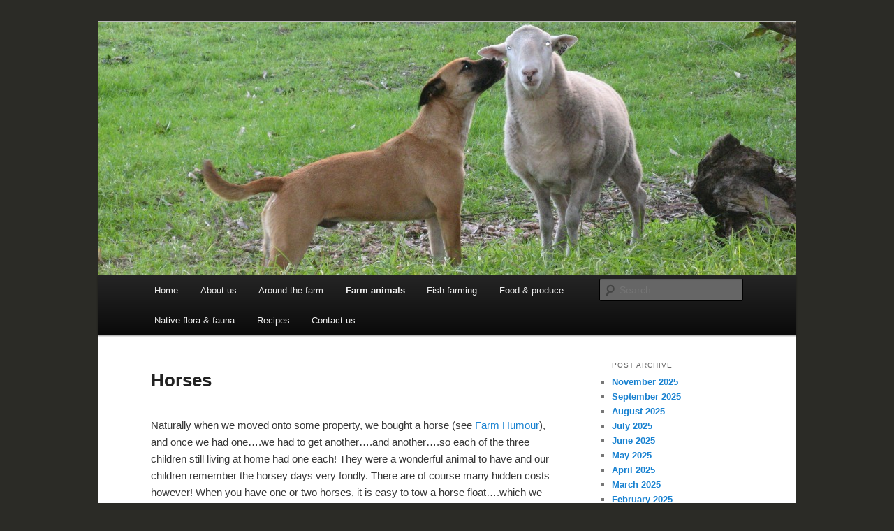

--- FILE ---
content_type: text/html; charset=UTF-8
request_url: https://www.mccarthypark.com.au/farm-animals/horses/
body_size: 7957
content:
<!DOCTYPE html>
<!--[if IE 6]>
<html id="ie6" lang="en-AU">
<![endif]-->
<!--[if IE 7]>
<html id="ie7" lang="en-AU">
<![endif]-->
<!--[if IE 8]>
<html id="ie8" lang="en-AU">
<![endif]-->
<!--[if !(IE 6) & !(IE 7) & !(IE 8)]><!-->
<html lang="en-AU">
<!--<![endif]-->
<head>
<meta charset="UTF-8" />
<meta name="viewport" content="width=device-width" />
<title>
Horses | McCarthy Park	</title>
<link rel="profile" href="https://gmpg.org/xfn/11" />
<link rel="stylesheet" type="text/css" media="all" href="https://www.mccarthypark.com.au/wp-content/themes/twentyeleven/style.css?ver=20230808" />
<link rel="pingback" href="https://www.mccarthypark.com.au/xmlrpc.php">
<!--[if lt IE 9]>
<script src="https://www.mccarthypark.com.au/wp-content/themes/twentyeleven/js/html5.js?ver=3.7.0" type="text/javascript"></script>
<![endif]-->
<meta name='robots' content='max-image-preview:large' />
<link rel='dns-prefetch' href='//s.w.org' />
<link rel="alternate" type="application/rss+xml" title="McCarthy Park &raquo; Feed" href="https://www.mccarthypark.com.au/feed/" />
<link rel="alternate" type="application/rss+xml" title="McCarthy Park &raquo; Comments Feed" href="https://www.mccarthypark.com.au/comments/feed/" />
<link rel="alternate" type="application/rss+xml" title="McCarthy Park &raquo; Horses Comments Feed" href="https://www.mccarthypark.com.au/farm-animals/horses/feed/" />
<script type="text/javascript">
window._wpemojiSettings = {"baseUrl":"https:\/\/s.w.org\/images\/core\/emoji\/14.0.0\/72x72\/","ext":".png","svgUrl":"https:\/\/s.w.org\/images\/core\/emoji\/14.0.0\/svg\/","svgExt":".svg","source":{"concatemoji":"https:\/\/www.mccarthypark.com.au\/wp-includes\/js\/wp-emoji-release.min.js?ver=6.0.11"}};
/*! This file is auto-generated */
!function(e,a,t){var n,r,o,i=a.createElement("canvas"),p=i.getContext&&i.getContext("2d");function s(e,t){var a=String.fromCharCode,e=(p.clearRect(0,0,i.width,i.height),p.fillText(a.apply(this,e),0,0),i.toDataURL());return p.clearRect(0,0,i.width,i.height),p.fillText(a.apply(this,t),0,0),e===i.toDataURL()}function c(e){var t=a.createElement("script");t.src=e,t.defer=t.type="text/javascript",a.getElementsByTagName("head")[0].appendChild(t)}for(o=Array("flag","emoji"),t.supports={everything:!0,everythingExceptFlag:!0},r=0;r<o.length;r++)t.supports[o[r]]=function(e){if(!p||!p.fillText)return!1;switch(p.textBaseline="top",p.font="600 32px Arial",e){case"flag":return s([127987,65039,8205,9895,65039],[127987,65039,8203,9895,65039])?!1:!s([55356,56826,55356,56819],[55356,56826,8203,55356,56819])&&!s([55356,57332,56128,56423,56128,56418,56128,56421,56128,56430,56128,56423,56128,56447],[55356,57332,8203,56128,56423,8203,56128,56418,8203,56128,56421,8203,56128,56430,8203,56128,56423,8203,56128,56447]);case"emoji":return!s([129777,127995,8205,129778,127999],[129777,127995,8203,129778,127999])}return!1}(o[r]),t.supports.everything=t.supports.everything&&t.supports[o[r]],"flag"!==o[r]&&(t.supports.everythingExceptFlag=t.supports.everythingExceptFlag&&t.supports[o[r]]);t.supports.everythingExceptFlag=t.supports.everythingExceptFlag&&!t.supports.flag,t.DOMReady=!1,t.readyCallback=function(){t.DOMReady=!0},t.supports.everything||(n=function(){t.readyCallback()},a.addEventListener?(a.addEventListener("DOMContentLoaded",n,!1),e.addEventListener("load",n,!1)):(e.attachEvent("onload",n),a.attachEvent("onreadystatechange",function(){"complete"===a.readyState&&t.readyCallback()})),(e=t.source||{}).concatemoji?c(e.concatemoji):e.wpemoji&&e.twemoji&&(c(e.twemoji),c(e.wpemoji)))}(window,document,window._wpemojiSettings);
</script>
<style type="text/css">
img.wp-smiley,
img.emoji {
	display: inline !important;
	border: none !important;
	box-shadow: none !important;
	height: 1em !important;
	width: 1em !important;
	margin: 0 0.07em !important;
	vertical-align: -0.1em !important;
	background: none !important;
	padding: 0 !important;
}
</style>
	<link rel='stylesheet' id='wp-block-library-css'  href='https://www.mccarthypark.com.au/wp-includes/css/dist/block-library/style.min.css?ver=6.0.11' type='text/css' media='all' />
<style id='wp-block-library-theme-inline-css' type='text/css'>
.wp-block-audio figcaption{color:#555;font-size:13px;text-align:center}.is-dark-theme .wp-block-audio figcaption{color:hsla(0,0%,100%,.65)}.wp-block-code{border:1px solid #ccc;border-radius:4px;font-family:Menlo,Consolas,monaco,monospace;padding:.8em 1em}.wp-block-embed figcaption{color:#555;font-size:13px;text-align:center}.is-dark-theme .wp-block-embed figcaption{color:hsla(0,0%,100%,.65)}.blocks-gallery-caption{color:#555;font-size:13px;text-align:center}.is-dark-theme .blocks-gallery-caption{color:hsla(0,0%,100%,.65)}.wp-block-image figcaption{color:#555;font-size:13px;text-align:center}.is-dark-theme .wp-block-image figcaption{color:hsla(0,0%,100%,.65)}.wp-block-pullquote{border-top:4px solid;border-bottom:4px solid;margin-bottom:1.75em;color:currentColor}.wp-block-pullquote__citation,.wp-block-pullquote cite,.wp-block-pullquote footer{color:currentColor;text-transform:uppercase;font-size:.8125em;font-style:normal}.wp-block-quote{border-left:.25em solid;margin:0 0 1.75em;padding-left:1em}.wp-block-quote cite,.wp-block-quote footer{color:currentColor;font-size:.8125em;position:relative;font-style:normal}.wp-block-quote.has-text-align-right{border-left:none;border-right:.25em solid;padding-left:0;padding-right:1em}.wp-block-quote.has-text-align-center{border:none;padding-left:0}.wp-block-quote.is-large,.wp-block-quote.is-style-large,.wp-block-quote.is-style-plain{border:none}.wp-block-search .wp-block-search__label{font-weight:700}:where(.wp-block-group.has-background){padding:1.25em 2.375em}.wp-block-separator.has-css-opacity{opacity:.4}.wp-block-separator{border:none;border-bottom:2px solid;margin-left:auto;margin-right:auto}.wp-block-separator.has-alpha-channel-opacity{opacity:1}.wp-block-separator:not(.is-style-wide):not(.is-style-dots){width:100px}.wp-block-separator.has-background:not(.is-style-dots){border-bottom:none;height:1px}.wp-block-separator.has-background:not(.is-style-wide):not(.is-style-dots){height:2px}.wp-block-table thead{border-bottom:3px solid}.wp-block-table tfoot{border-top:3px solid}.wp-block-table td,.wp-block-table th{padding:.5em;border:1px solid;word-break:normal}.wp-block-table figcaption{color:#555;font-size:13px;text-align:center}.is-dark-theme .wp-block-table figcaption{color:hsla(0,0%,100%,.65)}.wp-block-video figcaption{color:#555;font-size:13px;text-align:center}.is-dark-theme .wp-block-video figcaption{color:hsla(0,0%,100%,.65)}.wp-block-template-part.has-background{padding:1.25em 2.375em;margin-top:0;margin-bottom:0}
</style>
<style id='global-styles-inline-css' type='text/css'>
body{--wp--preset--color--black: #000;--wp--preset--color--cyan-bluish-gray: #abb8c3;--wp--preset--color--white: #fff;--wp--preset--color--pale-pink: #f78da7;--wp--preset--color--vivid-red: #cf2e2e;--wp--preset--color--luminous-vivid-orange: #ff6900;--wp--preset--color--luminous-vivid-amber: #fcb900;--wp--preset--color--light-green-cyan: #7bdcb5;--wp--preset--color--vivid-green-cyan: #00d084;--wp--preset--color--pale-cyan-blue: #8ed1fc;--wp--preset--color--vivid-cyan-blue: #0693e3;--wp--preset--color--vivid-purple: #9b51e0;--wp--preset--color--blue: #1982d1;--wp--preset--color--dark-gray: #373737;--wp--preset--color--medium-gray: #666;--wp--preset--color--light-gray: #e2e2e2;--wp--preset--gradient--vivid-cyan-blue-to-vivid-purple: linear-gradient(135deg,rgba(6,147,227,1) 0%,rgb(155,81,224) 100%);--wp--preset--gradient--light-green-cyan-to-vivid-green-cyan: linear-gradient(135deg,rgb(122,220,180) 0%,rgb(0,208,130) 100%);--wp--preset--gradient--luminous-vivid-amber-to-luminous-vivid-orange: linear-gradient(135deg,rgba(252,185,0,1) 0%,rgba(255,105,0,1) 100%);--wp--preset--gradient--luminous-vivid-orange-to-vivid-red: linear-gradient(135deg,rgba(255,105,0,1) 0%,rgb(207,46,46) 100%);--wp--preset--gradient--very-light-gray-to-cyan-bluish-gray: linear-gradient(135deg,rgb(238,238,238) 0%,rgb(169,184,195) 100%);--wp--preset--gradient--cool-to-warm-spectrum: linear-gradient(135deg,rgb(74,234,220) 0%,rgb(151,120,209) 20%,rgb(207,42,186) 40%,rgb(238,44,130) 60%,rgb(251,105,98) 80%,rgb(254,248,76) 100%);--wp--preset--gradient--blush-light-purple: linear-gradient(135deg,rgb(255,206,236) 0%,rgb(152,150,240) 100%);--wp--preset--gradient--blush-bordeaux: linear-gradient(135deg,rgb(254,205,165) 0%,rgb(254,45,45) 50%,rgb(107,0,62) 100%);--wp--preset--gradient--luminous-dusk: linear-gradient(135deg,rgb(255,203,112) 0%,rgb(199,81,192) 50%,rgb(65,88,208) 100%);--wp--preset--gradient--pale-ocean: linear-gradient(135deg,rgb(255,245,203) 0%,rgb(182,227,212) 50%,rgb(51,167,181) 100%);--wp--preset--gradient--electric-grass: linear-gradient(135deg,rgb(202,248,128) 0%,rgb(113,206,126) 100%);--wp--preset--gradient--midnight: linear-gradient(135deg,rgb(2,3,129) 0%,rgb(40,116,252) 100%);--wp--preset--duotone--dark-grayscale: url('#wp-duotone-dark-grayscale');--wp--preset--duotone--grayscale: url('#wp-duotone-grayscale');--wp--preset--duotone--purple-yellow: url('#wp-duotone-purple-yellow');--wp--preset--duotone--blue-red: url('#wp-duotone-blue-red');--wp--preset--duotone--midnight: url('#wp-duotone-midnight');--wp--preset--duotone--magenta-yellow: url('#wp-duotone-magenta-yellow');--wp--preset--duotone--purple-green: url('#wp-duotone-purple-green');--wp--preset--duotone--blue-orange: url('#wp-duotone-blue-orange');--wp--preset--font-size--small: 13px;--wp--preset--font-size--medium: 20px;--wp--preset--font-size--large: 36px;--wp--preset--font-size--x-large: 42px;}.has-black-color{color: var(--wp--preset--color--black) !important;}.has-cyan-bluish-gray-color{color: var(--wp--preset--color--cyan-bluish-gray) !important;}.has-white-color{color: var(--wp--preset--color--white) !important;}.has-pale-pink-color{color: var(--wp--preset--color--pale-pink) !important;}.has-vivid-red-color{color: var(--wp--preset--color--vivid-red) !important;}.has-luminous-vivid-orange-color{color: var(--wp--preset--color--luminous-vivid-orange) !important;}.has-luminous-vivid-amber-color{color: var(--wp--preset--color--luminous-vivid-amber) !important;}.has-light-green-cyan-color{color: var(--wp--preset--color--light-green-cyan) !important;}.has-vivid-green-cyan-color{color: var(--wp--preset--color--vivid-green-cyan) !important;}.has-pale-cyan-blue-color{color: var(--wp--preset--color--pale-cyan-blue) !important;}.has-vivid-cyan-blue-color{color: var(--wp--preset--color--vivid-cyan-blue) !important;}.has-vivid-purple-color{color: var(--wp--preset--color--vivid-purple) !important;}.has-black-background-color{background-color: var(--wp--preset--color--black) !important;}.has-cyan-bluish-gray-background-color{background-color: var(--wp--preset--color--cyan-bluish-gray) !important;}.has-white-background-color{background-color: var(--wp--preset--color--white) !important;}.has-pale-pink-background-color{background-color: var(--wp--preset--color--pale-pink) !important;}.has-vivid-red-background-color{background-color: var(--wp--preset--color--vivid-red) !important;}.has-luminous-vivid-orange-background-color{background-color: var(--wp--preset--color--luminous-vivid-orange) !important;}.has-luminous-vivid-amber-background-color{background-color: var(--wp--preset--color--luminous-vivid-amber) !important;}.has-light-green-cyan-background-color{background-color: var(--wp--preset--color--light-green-cyan) !important;}.has-vivid-green-cyan-background-color{background-color: var(--wp--preset--color--vivid-green-cyan) !important;}.has-pale-cyan-blue-background-color{background-color: var(--wp--preset--color--pale-cyan-blue) !important;}.has-vivid-cyan-blue-background-color{background-color: var(--wp--preset--color--vivid-cyan-blue) !important;}.has-vivid-purple-background-color{background-color: var(--wp--preset--color--vivid-purple) !important;}.has-black-border-color{border-color: var(--wp--preset--color--black) !important;}.has-cyan-bluish-gray-border-color{border-color: var(--wp--preset--color--cyan-bluish-gray) !important;}.has-white-border-color{border-color: var(--wp--preset--color--white) !important;}.has-pale-pink-border-color{border-color: var(--wp--preset--color--pale-pink) !important;}.has-vivid-red-border-color{border-color: var(--wp--preset--color--vivid-red) !important;}.has-luminous-vivid-orange-border-color{border-color: var(--wp--preset--color--luminous-vivid-orange) !important;}.has-luminous-vivid-amber-border-color{border-color: var(--wp--preset--color--luminous-vivid-amber) !important;}.has-light-green-cyan-border-color{border-color: var(--wp--preset--color--light-green-cyan) !important;}.has-vivid-green-cyan-border-color{border-color: var(--wp--preset--color--vivid-green-cyan) !important;}.has-pale-cyan-blue-border-color{border-color: var(--wp--preset--color--pale-cyan-blue) !important;}.has-vivid-cyan-blue-border-color{border-color: var(--wp--preset--color--vivid-cyan-blue) !important;}.has-vivid-purple-border-color{border-color: var(--wp--preset--color--vivid-purple) !important;}.has-vivid-cyan-blue-to-vivid-purple-gradient-background{background: var(--wp--preset--gradient--vivid-cyan-blue-to-vivid-purple) !important;}.has-light-green-cyan-to-vivid-green-cyan-gradient-background{background: var(--wp--preset--gradient--light-green-cyan-to-vivid-green-cyan) !important;}.has-luminous-vivid-amber-to-luminous-vivid-orange-gradient-background{background: var(--wp--preset--gradient--luminous-vivid-amber-to-luminous-vivid-orange) !important;}.has-luminous-vivid-orange-to-vivid-red-gradient-background{background: var(--wp--preset--gradient--luminous-vivid-orange-to-vivid-red) !important;}.has-very-light-gray-to-cyan-bluish-gray-gradient-background{background: var(--wp--preset--gradient--very-light-gray-to-cyan-bluish-gray) !important;}.has-cool-to-warm-spectrum-gradient-background{background: var(--wp--preset--gradient--cool-to-warm-spectrum) !important;}.has-blush-light-purple-gradient-background{background: var(--wp--preset--gradient--blush-light-purple) !important;}.has-blush-bordeaux-gradient-background{background: var(--wp--preset--gradient--blush-bordeaux) !important;}.has-luminous-dusk-gradient-background{background: var(--wp--preset--gradient--luminous-dusk) !important;}.has-pale-ocean-gradient-background{background: var(--wp--preset--gradient--pale-ocean) !important;}.has-electric-grass-gradient-background{background: var(--wp--preset--gradient--electric-grass) !important;}.has-midnight-gradient-background{background: var(--wp--preset--gradient--midnight) !important;}.has-small-font-size{font-size: var(--wp--preset--font-size--small) !important;}.has-medium-font-size{font-size: var(--wp--preset--font-size--medium) !important;}.has-large-font-size{font-size: var(--wp--preset--font-size--large) !important;}.has-x-large-font-size{font-size: var(--wp--preset--font-size--x-large) !important;}
</style>
<link rel='stylesheet' id='contact-form-7-css'  href='https://www.mccarthypark.com.au/wp-content/plugins/contact-form-7/includes/css/styles.css?ver=5.6.4' type='text/css' media='all' />
<link rel='stylesheet' id='twentyeleven-block-style-css'  href='https://www.mccarthypark.com.au/wp-content/themes/twentyeleven/blocks.css?ver=20230122' type='text/css' media='all' />
<link rel="https://api.w.org/" href="https://www.mccarthypark.com.au/wp-json/" /><link rel="alternate" type="application/json" href="https://www.mccarthypark.com.au/wp-json/wp/v2/pages/756" /><link rel="EditURI" type="application/rsd+xml" title="RSD" href="https://www.mccarthypark.com.au/xmlrpc.php?rsd" />
<link rel="wlwmanifest" type="application/wlwmanifest+xml" href="https://www.mccarthypark.com.au/wp-includes/wlwmanifest.xml" /> 
<meta name="generator" content="WordPress 6.0.11" />
<link rel="canonical" href="https://www.mccarthypark.com.au/farm-animals/horses/" />
<link rel='shortlink' href='https://www.mccarthypark.com.au/?p=756' />
<link rel="alternate" type="application/json+oembed" href="https://www.mccarthypark.com.au/wp-json/oembed/1.0/embed?url=https%3A%2F%2Fwww.mccarthypark.com.au%2Ffarm-animals%2Fhorses%2F" />
<link rel="alternate" type="text/xml+oembed" href="https://www.mccarthypark.com.au/wp-json/oembed/1.0/embed?url=https%3A%2F%2Fwww.mccarthypark.com.au%2Ffarm-animals%2Fhorses%2F&#038;format=xml" />
		<style type="text/css" id="twentyeleven-header-css">
				#site-title,
		#site-description {
			position: absolute;
			clip: rect(1px 1px 1px 1px); /* IE6, IE7 */
			clip: rect(1px, 1px, 1px, 1px);
		}
				</style>
		<style type="text/css" id="custom-background-css">
body.custom-background { background-color: #2b2b26; }
</style>
	</head>

<body class="page-template page-template-sidebar-page page-template-sidebar-page-php page page-id-756 page-child parent-pageid-60 custom-background wp-embed-responsive single-author two-column right-sidebar">
<div class="skip-link"><a class="assistive-text" href="#content">Skip to primary content</a></div><svg xmlns="http://www.w3.org/2000/svg" viewBox="0 0 0 0" width="0" height="0" focusable="false" role="none" style="visibility: hidden; position: absolute; left: -9999px; overflow: hidden;" ><defs><filter id="wp-duotone-dark-grayscale"><feColorMatrix color-interpolation-filters="sRGB" type="matrix" values=" .299 .587 .114 0 0 .299 .587 .114 0 0 .299 .587 .114 0 0 .299 .587 .114 0 0 " /><feComponentTransfer color-interpolation-filters="sRGB" ><feFuncR type="table" tableValues="0 0.49803921568627" /><feFuncG type="table" tableValues="0 0.49803921568627" /><feFuncB type="table" tableValues="0 0.49803921568627" /><feFuncA type="table" tableValues="1 1" /></feComponentTransfer><feComposite in2="SourceGraphic" operator="in" /></filter></defs></svg><svg xmlns="http://www.w3.org/2000/svg" viewBox="0 0 0 0" width="0" height="0" focusable="false" role="none" style="visibility: hidden; position: absolute; left: -9999px; overflow: hidden;" ><defs><filter id="wp-duotone-grayscale"><feColorMatrix color-interpolation-filters="sRGB" type="matrix" values=" .299 .587 .114 0 0 .299 .587 .114 0 0 .299 .587 .114 0 0 .299 .587 .114 0 0 " /><feComponentTransfer color-interpolation-filters="sRGB" ><feFuncR type="table" tableValues="0 1" /><feFuncG type="table" tableValues="0 1" /><feFuncB type="table" tableValues="0 1" /><feFuncA type="table" tableValues="1 1" /></feComponentTransfer><feComposite in2="SourceGraphic" operator="in" /></filter></defs></svg><svg xmlns="http://www.w3.org/2000/svg" viewBox="0 0 0 0" width="0" height="0" focusable="false" role="none" style="visibility: hidden; position: absolute; left: -9999px; overflow: hidden;" ><defs><filter id="wp-duotone-purple-yellow"><feColorMatrix color-interpolation-filters="sRGB" type="matrix" values=" .299 .587 .114 0 0 .299 .587 .114 0 0 .299 .587 .114 0 0 .299 .587 .114 0 0 " /><feComponentTransfer color-interpolation-filters="sRGB" ><feFuncR type="table" tableValues="0.54901960784314 0.98823529411765" /><feFuncG type="table" tableValues="0 1" /><feFuncB type="table" tableValues="0.71764705882353 0.25490196078431" /><feFuncA type="table" tableValues="1 1" /></feComponentTransfer><feComposite in2="SourceGraphic" operator="in" /></filter></defs></svg><svg xmlns="http://www.w3.org/2000/svg" viewBox="0 0 0 0" width="0" height="0" focusable="false" role="none" style="visibility: hidden; position: absolute; left: -9999px; overflow: hidden;" ><defs><filter id="wp-duotone-blue-red"><feColorMatrix color-interpolation-filters="sRGB" type="matrix" values=" .299 .587 .114 0 0 .299 .587 .114 0 0 .299 .587 .114 0 0 .299 .587 .114 0 0 " /><feComponentTransfer color-interpolation-filters="sRGB" ><feFuncR type="table" tableValues="0 1" /><feFuncG type="table" tableValues="0 0.27843137254902" /><feFuncB type="table" tableValues="0.5921568627451 0.27843137254902" /><feFuncA type="table" tableValues="1 1" /></feComponentTransfer><feComposite in2="SourceGraphic" operator="in" /></filter></defs></svg><svg xmlns="http://www.w3.org/2000/svg" viewBox="0 0 0 0" width="0" height="0" focusable="false" role="none" style="visibility: hidden; position: absolute; left: -9999px; overflow: hidden;" ><defs><filter id="wp-duotone-midnight"><feColorMatrix color-interpolation-filters="sRGB" type="matrix" values=" .299 .587 .114 0 0 .299 .587 .114 0 0 .299 .587 .114 0 0 .299 .587 .114 0 0 " /><feComponentTransfer color-interpolation-filters="sRGB" ><feFuncR type="table" tableValues="0 0" /><feFuncG type="table" tableValues="0 0.64705882352941" /><feFuncB type="table" tableValues="0 1" /><feFuncA type="table" tableValues="1 1" /></feComponentTransfer><feComposite in2="SourceGraphic" operator="in" /></filter></defs></svg><svg xmlns="http://www.w3.org/2000/svg" viewBox="0 0 0 0" width="0" height="0" focusable="false" role="none" style="visibility: hidden; position: absolute; left: -9999px; overflow: hidden;" ><defs><filter id="wp-duotone-magenta-yellow"><feColorMatrix color-interpolation-filters="sRGB" type="matrix" values=" .299 .587 .114 0 0 .299 .587 .114 0 0 .299 .587 .114 0 0 .299 .587 .114 0 0 " /><feComponentTransfer color-interpolation-filters="sRGB" ><feFuncR type="table" tableValues="0.78039215686275 1" /><feFuncG type="table" tableValues="0 0.94901960784314" /><feFuncB type="table" tableValues="0.35294117647059 0.47058823529412" /><feFuncA type="table" tableValues="1 1" /></feComponentTransfer><feComposite in2="SourceGraphic" operator="in" /></filter></defs></svg><svg xmlns="http://www.w3.org/2000/svg" viewBox="0 0 0 0" width="0" height="0" focusable="false" role="none" style="visibility: hidden; position: absolute; left: -9999px; overflow: hidden;" ><defs><filter id="wp-duotone-purple-green"><feColorMatrix color-interpolation-filters="sRGB" type="matrix" values=" .299 .587 .114 0 0 .299 .587 .114 0 0 .299 .587 .114 0 0 .299 .587 .114 0 0 " /><feComponentTransfer color-interpolation-filters="sRGB" ><feFuncR type="table" tableValues="0.65098039215686 0.40392156862745" /><feFuncG type="table" tableValues="0 1" /><feFuncB type="table" tableValues="0.44705882352941 0.4" /><feFuncA type="table" tableValues="1 1" /></feComponentTransfer><feComposite in2="SourceGraphic" operator="in" /></filter></defs></svg><svg xmlns="http://www.w3.org/2000/svg" viewBox="0 0 0 0" width="0" height="0" focusable="false" role="none" style="visibility: hidden; position: absolute; left: -9999px; overflow: hidden;" ><defs><filter id="wp-duotone-blue-orange"><feColorMatrix color-interpolation-filters="sRGB" type="matrix" values=" .299 .587 .114 0 0 .299 .587 .114 0 0 .299 .587 .114 0 0 .299 .587 .114 0 0 " /><feComponentTransfer color-interpolation-filters="sRGB" ><feFuncR type="table" tableValues="0.098039215686275 1" /><feFuncG type="table" tableValues="0 0.66274509803922" /><feFuncB type="table" tableValues="0.84705882352941 0.41960784313725" /><feFuncA type="table" tableValues="1 1" /></feComponentTransfer><feComposite in2="SourceGraphic" operator="in" /></filter></defs></svg><div id="page" class="hfeed">
	<header id="branding">
			<hgroup>
				<h1 id="site-title"><span><a href="https://www.mccarthypark.com.au/" rel="home">McCarthy Park</a></span></h1>
				<h2 id="site-description">Professional Peasants</h2>
			</hgroup>

						<a href="https://www.mccarthypark.com.au/">
									<img src="https://www.mccarthypark.com.au/wp-content/uploads/2013/09/cropped-IMG_4759.jpg" width="1000" height="362" alt="McCarthy Park" />
								</a>
			
						<div class="only-search with-image">
					<form method="get" id="searchform" action="https://www.mccarthypark.com.au/">
		<label for="s" class="assistive-text">Search</label>
		<input type="text" class="field" name="s" id="s" placeholder="Search" />
		<input type="submit" class="submit" name="submit" id="searchsubmit" value="Search" />
	</form>
			</div>
				
			<nav id="access">
				<h3 class="assistive-text">Main menu</h3>
				<div class="menu"><ul>
<li ><a href="https://www.mccarthypark.com.au/">Home</a></li><li class="page_item page-item-37 page_item_has_children"><a href="https://www.mccarthypark.com.au/about-us/">About us</a>
<ul class='children'>
	<li class="page_item page-item-219"><a href="https://www.mccarthypark.com.au/about-us/who-we-are/">A summary</a></li>
	<li class="page_item page-item-23"><a href="https://www.mccarthypark.com.au/about-us/how-we-started/">How we started</a></li>
	<li class="page_item page-item-27"><a href="https://www.mccarthypark.com.au/about-us/where-are-we-now/">Where are we now?</a></li>
</ul>
</li>
<li class="page_item page-item-2 page_item_has_children"><a href="https://www.mccarthypark.com.au/around-the-farm/">Around the farm</a>
<ul class='children'>
	<li class="page_item page-item-54"><a href="https://www.mccarthypark.com.au/around-the-farm/there-is-never-nothing-to-do/">There is never &#8216;nothing to do&#8217;!</a></li>
	<li class="page_item page-item-201"><a href="https://www.mccarthypark.com.au/around-the-farm/working-towards-sustainability/">Working Towards Sustainability</a></li>
	<li class="page_item page-item-204"><a href="https://www.mccarthypark.com.au/around-the-farm/setbacks/">Setbacks!</a></li>
	<li class="page_item page-item-627"><a href="https://www.mccarthypark.com.au/around-the-farm/farm-humour/">Farm Humour :)</a></li>
	<li class="page_item page-item-62"><a href="https://www.mccarthypark.com.au/around-the-farm/mood-shots/">Mood shots</a></li>
	<li class="page_item page-item-313"><a href="https://www.mccarthypark.com.au/around-the-farm/handy-hints/">Handy Hints</a></li>
</ul>
</li>
<li class="page_item page-item-60 page_item_has_children current_page_ancestor current_page_parent"><a href="https://www.mccarthypark.com.au/farm-animals/">Farm animals</a>
<ul class='children'>
	<li class="page_item page-item-1219"><a href="https://www.mccarthypark.com.au/farm-animals/bees/">Bees</a></li>
	<li class="page_item page-item-94"><a href="https://www.mccarthypark.com.au/farm-animals/ducks/">Ducks</a></li>
	<li class="page_item page-item-1777"><a href="https://www.mccarthypark.com.au/farm-animals/geese/">Geese</a></li>
	<li class="page_item page-item-1559"><a href="https://www.mccarthypark.com.au/farm-animals/guinea-fowl/">Guinea fowl</a></li>
	<li class="page_item page-item-756 current_page_item"><a href="https://www.mccarthypark.com.au/farm-animals/horses/" aria-current="page">Horses</a></li>
	<li class="page_item page-item-91"><a href="https://www.mccarthypark.com.au/farm-animals/chooks/">Poultry</a></li>
	<li class="page_item page-item-2723"><a href="https://www.mccarthypark.com.au/farm-animals/quail/">Quail</a></li>
	<li class="page_item page-item-103"><a href="https://www.mccarthypark.com.au/farm-animals/rabbits/">Rabbits</a></li>
	<li class="page_item page-item-87"><a href="https://www.mccarthypark.com.au/farm-animals/sheep/">Sheep</a></li>
	<li class="page_item page-item-174"><a href="https://www.mccarthypark.com.au/farm-animals/turkeys/">Turkeys</a></li>
</ul>
</li>
<li class="page_item page-item-969 page_item_has_children"><a href="https://www.mccarthypark.com.au/fish-farming/">Fish farming</a>
<ul class='children'>
	<li class="page_item page-item-977"><a href="https://www.mccarthypark.com.au/fish-farming/aquaponics/">Aquaponics</a></li>
	<li class="page_item page-item-78"><a href="https://www.mccarthypark.com.au/fish-farming/fish/">Barramundi and trout</a></li>
	<li class="page_item page-item-151"><a href="https://www.mccarthypark.com.au/fish-farming/perch/">Perch</a></li>
	<li class="page_item page-item-901"><a href="https://www.mccarthypark.com.au/fish-farming/pool-conversion/">Swimming pool conversion</a></li>
	<li class="page_item page-item-159"><a href="https://www.mccarthypark.com.au/fish-farming/yabbies/">Yabbies</a></li>
</ul>
</li>
<li class="page_item page-item-64 page_item_has_children"><a href="https://www.mccarthypark.com.au/food-and-produce/">Food &#038; produce</a>
<ul class='children'>
	<li class="page_item page-item-1190"><a href="https://www.mccarthypark.com.au/food-and-produce/animals-for-food/">Animals for food</a></li>
	<li class="page_item page-item-1185"><a href="https://www.mccarthypark.com.au/food-and-produce/aquaponics/">Aquaponics</a></li>
	<li class="page_item page-item-1215"><a href="https://www.mccarthypark.com.au/food-and-produce/bush-foods/">Bush foods</a></li>
	<li class="page_item page-item-1213"><a href="https://www.mccarthypark.com.au/food-and-produce/fruit/">Fruit</a></li>
	<li class="page_item page-item-1229"><a href="https://www.mccarthypark.com.au/food-and-produce/herb-garden/">Herbs</a></li>
	<li class="page_item page-item-1196"><a href="https://www.mccarthypark.com.au/food-and-produce/vegetables/">Vegetables</a></li>
	<li class="page_item page-item-1118"><a href="https://www.mccarthypark.com.au/food-and-produce/comparisons-when-brain-went-away/">Comparisons (dirt vs aquaponics)</a></li>
</ul>
</li>
<li class="page_item page-item-13 page_item_has_children"><a href="https://www.mccarthypark.com.au/native-animals/">Native flora &#038; fauna</a>
<ul class='children'>
	<li class="page_item page-item-243"><a href="https://www.mccarthypark.com.au/native-animals/how-we-help/">About our approach</a></li>
	<li class="page_item page-item-134"><a href="https://www.mccarthypark.com.au/native-animals/birds/">Birds</a></li>
	<li class="page_item page-item-142"><a href="https://www.mccarthypark.com.au/native-animals/amphibians/">Frogs</a></li>
	<li class="page_item page-item-1924"><a href="https://www.mccarthypark.com.au/native-animals/fungi-and-lichen/">Fungi and Lichen</a></li>
	<li class="page_item page-item-646"><a href="https://www.mccarthypark.com.au/native-animals/bugs-and-spiders/">Insects &#038; Spiders</a></li>
	<li class="page_item page-item-139"><a href="https://www.mccarthypark.com.au/native-animals/mammals/">Mammals</a></li>
	<li class="page_item page-item-124"><a href="https://www.mccarthypark.com.au/native-animals/reptiles/">Reptiles</a></li>
	<li class="page_item page-item-66"><a href="https://www.mccarthypark.com.au/native-animals/native-plants/">Native plants</a></li>
</ul>
</li>
<li class="page_item page-item-1446 page_item_has_children"><a href="https://www.mccarthypark.com.au/recipes/">Recipes</a>
<ul class='children'>
	<li class="page_item page-item-1465"><a href="https://www.mccarthypark.com.au/recipes/aloe-vera-gel/">Aloe vera gel</a></li>
	<li class="page_item page-item-1790"><a href="https://www.mccarthypark.com.au/recipes/beeswax-products/">Beeswax products</a></li>
	<li class="page_item page-item-1488"><a href="https://www.mccarthypark.com.au/recipes/bottling/">Bottling/Canning</a></li>
	<li class="page_item page-item-1460"><a href="https://www.mccarthypark.com.au/recipes/calendula-salve/">Calendula everything!</a></li>
	<li class="page_item page-item-1486"><a href="https://www.mccarthypark.com.au/recipes/dehydrating/">Dehydrating</a></li>
	<li class="page_item page-item-1715"><a href="https://www.mccarthypark.com.au/recipes/fermenting/">Fermenting</a></li>
	<li class="page_item page-item-1484"><a href="https://www.mccarthypark.com.au/recipes/freezing/">Freezing</a></li>
	<li class="page_item page-item-1458"><a href="https://www.mccarthypark.com.au/recipes/lip-balm/">Lip balm</a></li>
	<li class="page_item page-item-1469"><a href="https://www.mccarthypark.com.au/recipes/luffa-soap/">Luffa soap</a></li>
	<li class="page_item page-item-1542"><a href="https://www.mccarthypark.com.au/recipes/nasturtium-everything/">Nasturtium everything!</a></li>
	<li class="page_item page-item-1480"><a href="https://www.mccarthypark.com.au/recipes/orange-brandy-liqueur/">Oranges</a></li>
	<li class="page_item page-item-1449"><a href="https://www.mccarthypark.com.au/recipes/home-grown-food/">Rabbit</a></li>
	<li class="page_item page-item-1482"><a href="https://www.mccarthypark.com.au/recipes/smoked-trout/">Smoked trout</a></li>
</ul>
</li>
<li class="page_item page-item-595"><a href="https://www.mccarthypark.com.au/contact/">Contact us</a></li>
</ul></div>
			</nav><!-- #access -->
	</header><!-- #branding -->


	<div id="main">

		<div id="primary">
			<div id="content" role="main">

				
					
<article id="post-756" class="post-756 page type-page status-publish hentry">
	<header class="entry-header">
		<h1 class="entry-title">Horses</h1>
	</header><!-- .entry-header -->

	<div class="entry-content">
		<p>Naturally when we moved onto some property, we bought a horse (see <a title="Farm Humour :)" href="https://www.mccarthypark.com.au/around-the-farm/farm-humour/">Farm Humour</a>), and once we had one&#8230;.we had to get another&#8230;.and another&#8230;.so each of the three children still living at home had one each! They were a wonderful animal to have and our children remember the horsey days very fondly. There are of course many hidden costs however! When you have one or two horses, it is easy to tow a horse float&#8230;.which we did&#8230;. but with three  it meant buying a truck!</p>
<div id="attachment_757" style="width: 594px" class="wp-caption aligncenter"><a href="https://www.mccarthypark.com.au/wp-content/uploads/2012/02/horse-truck.jpeg"><img aria-describedby="caption-attachment-757" class="size-large wp-image-757" title="horse truck" src="https://www.mccarthypark.com.au/wp-content/uploads/2012/02/horse-truck-1024x789.jpg" alt="" width="584" height="449" srcset="https://www.mccarthypark.com.au/wp-content/uploads/2012/02/horse-truck-1024x789.jpg 1024w, https://www.mccarthypark.com.au/wp-content/uploads/2012/02/horse-truck-300x231.jpg 300w, https://www.mccarthypark.com.au/wp-content/uploads/2012/02/horse-truck.jpeg 1474w" sizes="(max-width: 584px) 100vw, 584px" /></a><p id="caption-attachment-757" class="wp-caption-text">Silver Fern Lodge horse truck</p></div>
<p>We managed to find a broken down and abandoned old Bedford that had been used for &#8216;Silver Fern Lodge&#8217; before its  racing stable owner had to  let it go. We then did it up to accommodate all of us as well as the three horses, and away we went&#8230;&#8230;to pony club, lessons and one day events (ODEs- our oldest daughter&#8217;s chosen sport).</p>
<div id="attachment_1045" style="width: 594px" class="wp-caption aligncenter"><a href="https://www.mccarthypark.com.au/wp-content/uploads/2012/02/Junping-Jack.jpeg"><img aria-describedby="caption-attachment-1045" loading="lazy" class="size-large wp-image-1045" title="Junping Jack" src="https://www.mccarthypark.com.au/wp-content/uploads/2012/02/Junping-Jack-1024x661.jpg" alt="" width="584" height="376" srcset="https://www.mccarthypark.com.au/wp-content/uploads/2012/02/Junping-Jack-1024x661.jpg 1024w, https://www.mccarthypark.com.au/wp-content/uploads/2012/02/Junping-Jack-300x193.jpg 300w, https://www.mccarthypark.com.au/wp-content/uploads/2012/02/Junping-Jack-464x300.jpg 464w, https://www.mccarthypark.com.au/wp-content/uploads/2012/02/Junping-Jack.jpeg 1792w" sizes="(max-width: 584px) 100vw, 584px" /></a><p id="caption-attachment-1045" class="wp-caption-text">Jumping Jack</p></div>
<div id="attachment_758" style="width: 594px" class="wp-caption aligncenter"><a href="https://www.mccarthypark.com.au/wp-content/uploads/2012/02/pony-club.jpeg"><img aria-describedby="caption-attachment-758" loading="lazy" class="size-large wp-image-758" title="pony club" src="https://www.mccarthypark.com.au/wp-content/uploads/2012/02/pony-club-1024x890.jpg" alt="" width="584" height="507" srcset="https://www.mccarthypark.com.au/wp-content/uploads/2012/02/pony-club-1024x890.jpg 1024w, https://www.mccarthypark.com.au/wp-content/uploads/2012/02/pony-club-300x260.jpg 300w, https://www.mccarthypark.com.au/wp-content/uploads/2012/02/pony-club-344x300.jpg 344w, https://www.mccarthypark.com.au/wp-content/uploads/2012/02/pony-club.jpeg 1351w" sizes="(max-width: 584px) 100vw, 584px" /></a><p id="caption-attachment-758" class="wp-caption-text">At pony club with a friend in from Japan</p></div>
<p>Unfortunately our oldest daughter&#8217;s horse died at the vet&#8217;s of a bad case of colic, a real hazard on sandy properties. At age 15 or so, this was so upsetting at the time that she didn&#8217;t want to replace him straight away, and as is so common at that age, outgrew the horsey stage and preferred to do other things. As hers was the driving passion for horses, it didn&#8217;t take long for the others too to find they were too busy to tend to them and they became another &#8216;job&#8217; for us for a while. Sunny, the piebald in the centre was given to Riding for the Disabled, a fantastic group, and he lived out several more years and was much loved by all.</p>
<p>&nbsp;</p>
			</div><!-- .entry-content -->
	<footer class="entry-meta">
			</footer><!-- .entry-meta -->
</article><!-- #post-756 -->

						<div id="comments">
	
	
	
	
</div><!-- #comments -->

				
			</div><!-- #content -->
		</div><!-- #primary -->

		<div id="secondary" class="widget-area" role="complementary">
			<aside id="archives-4" class="widget widget_archive"><h3 class="widget-title">Post Archive</h3>
			<ul>
					<li><a href='https://www.mccarthypark.com.au/2025/11/'>November 2025</a></li>
	<li><a href='https://www.mccarthypark.com.au/2025/09/'>September 2025</a></li>
	<li><a href='https://www.mccarthypark.com.au/2025/08/'>August 2025</a></li>
	<li><a href='https://www.mccarthypark.com.au/2025/07/'>July 2025</a></li>
	<li><a href='https://www.mccarthypark.com.au/2025/06/'>June 2025</a></li>
	<li><a href='https://www.mccarthypark.com.au/2025/05/'>May 2025</a></li>
	<li><a href='https://www.mccarthypark.com.au/2025/04/'>April 2025</a></li>
	<li><a href='https://www.mccarthypark.com.au/2025/03/'>March 2025</a></li>
	<li><a href='https://www.mccarthypark.com.au/2025/02/'>February 2025</a></li>
	<li><a href='https://www.mccarthypark.com.au/2025/01/'>January 2025</a></li>
	<li><a href='https://www.mccarthypark.com.au/2024/12/'>December 2024</a></li>
	<li><a href='https://www.mccarthypark.com.au/2024/11/'>November 2024</a></li>
	<li><a href='https://www.mccarthypark.com.au/2024/09/'>September 2024</a></li>
	<li><a href='https://www.mccarthypark.com.au/2024/08/'>August 2024</a></li>
	<li><a href='https://www.mccarthypark.com.au/2024/07/'>July 2024</a></li>
	<li><a href='https://www.mccarthypark.com.au/2024/06/'>June 2024</a></li>
	<li><a href='https://www.mccarthypark.com.au/2024/04/'>April 2024</a></li>
	<li><a href='https://www.mccarthypark.com.au/2024/03/'>March 2024</a></li>
	<li><a href='https://www.mccarthypark.com.au/2024/02/'>February 2024</a></li>
	<li><a href='https://www.mccarthypark.com.au/2024/01/'>January 2024</a></li>
	<li><a href='https://www.mccarthypark.com.au/2023/12/'>December 2023</a></li>
	<li><a href='https://www.mccarthypark.com.au/2023/11/'>November 2023</a></li>
	<li><a href='https://www.mccarthypark.com.au/2023/10/'>October 2023</a></li>
	<li><a href='https://www.mccarthypark.com.au/2023/09/'>September 2023</a></li>
	<li><a href='https://www.mccarthypark.com.au/2023/08/'>August 2023</a></li>
	<li><a href='https://www.mccarthypark.com.au/2023/07/'>July 2023</a></li>
	<li><a href='https://www.mccarthypark.com.au/2023/06/'>June 2023</a></li>
	<li><a href='https://www.mccarthypark.com.au/2023/05/'>May 2023</a></li>
	<li><a href='https://www.mccarthypark.com.au/2023/04/'>April 2023</a></li>
	<li><a href='https://www.mccarthypark.com.au/2023/03/'>March 2023</a></li>
	<li><a href='https://www.mccarthypark.com.au/2023/02/'>February 2023</a></li>
	<li><a href='https://www.mccarthypark.com.au/2023/01/'>January 2023</a></li>
	<li><a href='https://www.mccarthypark.com.au/2022/12/'>December 2022</a></li>
	<li><a href='https://www.mccarthypark.com.au/2022/11/'>November 2022</a></li>
	<li><a href='https://www.mccarthypark.com.au/2022/10/'>October 2022</a></li>
	<li><a href='https://www.mccarthypark.com.au/2022/09/'>September 2022</a></li>
	<li><a href='https://www.mccarthypark.com.au/2022/08/'>August 2022</a></li>
	<li><a href='https://www.mccarthypark.com.au/2022/07/'>July 2022</a></li>
	<li><a href='https://www.mccarthypark.com.au/2022/05/'>May 2022</a></li>
	<li><a href='https://www.mccarthypark.com.au/2022/03/'>March 2022</a></li>
	<li><a href='https://www.mccarthypark.com.au/2022/02/'>February 2022</a></li>
	<li><a href='https://www.mccarthypark.com.au/2021/12/'>December 2021</a></li>
	<li><a href='https://www.mccarthypark.com.au/2021/11/'>November 2021</a></li>
	<li><a href='https://www.mccarthypark.com.au/2021/10/'>October 2021</a></li>
	<li><a href='https://www.mccarthypark.com.au/2021/09/'>September 2021</a></li>
	<li><a href='https://www.mccarthypark.com.au/2021/08/'>August 2021</a></li>
	<li><a href='https://www.mccarthypark.com.au/2021/07/'>July 2021</a></li>
	<li><a href='https://www.mccarthypark.com.au/2021/06/'>June 2021</a></li>
	<li><a href='https://www.mccarthypark.com.au/2021/05/'>May 2021</a></li>
	<li><a href='https://www.mccarthypark.com.au/2021/04/'>April 2021</a></li>
	<li><a href='https://www.mccarthypark.com.au/2021/02/'>February 2021</a></li>
	<li><a href='https://www.mccarthypark.com.au/2020/12/'>December 2020</a></li>
	<li><a href='https://www.mccarthypark.com.au/2020/10/'>October 2020</a></li>
	<li><a href='https://www.mccarthypark.com.au/2020/09/'>September 2020</a></li>
	<li><a href='https://www.mccarthypark.com.au/2020/08/'>August 2020</a></li>
	<li><a href='https://www.mccarthypark.com.au/2020/07/'>July 2020</a></li>
	<li><a href='https://www.mccarthypark.com.au/2019/09/'>September 2019</a></li>
	<li><a href='https://www.mccarthypark.com.au/2019/07/'>July 2019</a></li>
	<li><a href='https://www.mccarthypark.com.au/2019/06/'>June 2019</a></li>
	<li><a href='https://www.mccarthypark.com.au/2019/05/'>May 2019</a></li>
	<li><a href='https://www.mccarthypark.com.au/2019/03/'>March 2019</a></li>
	<li><a href='https://www.mccarthypark.com.au/2019/01/'>January 2019</a></li>
	<li><a href='https://www.mccarthypark.com.au/2018/12/'>December 2018</a></li>
	<li><a href='https://www.mccarthypark.com.au/2018/11/'>November 2018</a></li>
	<li><a href='https://www.mccarthypark.com.au/2018/10/'>October 2018</a></li>
	<li><a href='https://www.mccarthypark.com.au/2018/09/'>September 2018</a></li>
	<li><a href='https://www.mccarthypark.com.au/2018/08/'>August 2018</a></li>
	<li><a href='https://www.mccarthypark.com.au/2018/07/'>July 2018</a></li>
	<li><a href='https://www.mccarthypark.com.au/2018/06/'>June 2018</a></li>
	<li><a href='https://www.mccarthypark.com.au/2018/05/'>May 2018</a></li>
	<li><a href='https://www.mccarthypark.com.au/2018/04/'>April 2018</a></li>
	<li><a href='https://www.mccarthypark.com.au/2018/03/'>March 2018</a></li>
	<li><a href='https://www.mccarthypark.com.au/2018/02/'>February 2018</a></li>
	<li><a href='https://www.mccarthypark.com.au/2018/01/'>January 2018</a></li>
	<li><a href='https://www.mccarthypark.com.au/2017/12/'>December 2017</a></li>
	<li><a href='https://www.mccarthypark.com.au/2017/11/'>November 2017</a></li>
	<li><a href='https://www.mccarthypark.com.au/2017/10/'>October 2017</a></li>
	<li><a href='https://www.mccarthypark.com.au/2017/09/'>September 2017</a></li>
	<li><a href='https://www.mccarthypark.com.au/2017/08/'>August 2017</a></li>
	<li><a href='https://www.mccarthypark.com.au/2017/07/'>July 2017</a></li>
	<li><a href='https://www.mccarthypark.com.au/2017/06/'>June 2017</a></li>
	<li><a href='https://www.mccarthypark.com.au/2017/05/'>May 2017</a></li>
	<li><a href='https://www.mccarthypark.com.au/2017/04/'>April 2017</a></li>
	<li><a href='https://www.mccarthypark.com.au/2017/02/'>February 2017</a></li>
	<li><a href='https://www.mccarthypark.com.au/2017/01/'>January 2017</a></li>
	<li><a href='https://www.mccarthypark.com.au/2016/12/'>December 2016</a></li>
	<li><a href='https://www.mccarthypark.com.au/2016/11/'>November 2016</a></li>
	<li><a href='https://www.mccarthypark.com.au/2016/10/'>October 2016</a></li>
	<li><a href='https://www.mccarthypark.com.au/2016/09/'>September 2016</a></li>
	<li><a href='https://www.mccarthypark.com.au/2016/07/'>July 2016</a></li>
	<li><a href='https://www.mccarthypark.com.au/2016/06/'>June 2016</a></li>
	<li><a href='https://www.mccarthypark.com.au/2016/05/'>May 2016</a></li>
	<li><a href='https://www.mccarthypark.com.au/2016/02/'>February 2016</a></li>
	<li><a href='https://www.mccarthypark.com.au/2016/01/'>January 2016</a></li>
	<li><a href='https://www.mccarthypark.com.au/2015/12/'>December 2015</a></li>
	<li><a href='https://www.mccarthypark.com.au/2015/10/'>October 2015</a></li>
	<li><a href='https://www.mccarthypark.com.au/2015/09/'>September 2015</a></li>
	<li><a href='https://www.mccarthypark.com.au/2015/07/'>July 2015</a></li>
	<li><a href='https://www.mccarthypark.com.au/2015/05/'>May 2015</a></li>
	<li><a href='https://www.mccarthypark.com.au/2015/04/'>April 2015</a></li>
	<li><a href='https://www.mccarthypark.com.au/2015/03/'>March 2015</a></li>
	<li><a href='https://www.mccarthypark.com.au/2015/01/'>January 2015</a></li>
	<li><a href='https://www.mccarthypark.com.au/2014/12/'>December 2014</a></li>
	<li><a href='https://www.mccarthypark.com.au/2014/11/'>November 2014</a></li>
	<li><a href='https://www.mccarthypark.com.au/2014/10/'>October 2014</a></li>
	<li><a href='https://www.mccarthypark.com.au/2014/09/'>September 2014</a></li>
	<li><a href='https://www.mccarthypark.com.au/2014/08/'>August 2014</a></li>
	<li><a href='https://www.mccarthypark.com.au/2014/07/'>July 2014</a></li>
	<li><a href='https://www.mccarthypark.com.au/2014/06/'>June 2014</a></li>
	<li><a href='https://www.mccarthypark.com.au/2014/04/'>April 2014</a></li>
	<li><a href='https://www.mccarthypark.com.au/2014/03/'>March 2014</a></li>
	<li><a href='https://www.mccarthypark.com.au/2014/02/'>February 2014</a></li>
	<li><a href='https://www.mccarthypark.com.au/2014/01/'>January 2014</a></li>
	<li><a href='https://www.mccarthypark.com.au/2013/12/'>December 2013</a></li>
	<li><a href='https://www.mccarthypark.com.au/2013/11/'>November 2013</a></li>
	<li><a href='https://www.mccarthypark.com.au/2013/10/'>October 2013</a></li>
	<li><a href='https://www.mccarthypark.com.au/2013/09/'>September 2013</a></li>
	<li><a href='https://www.mccarthypark.com.au/2013/08/'>August 2013</a></li>
	<li><a href='https://www.mccarthypark.com.au/2013/07/'>July 2013</a></li>
	<li><a href='https://www.mccarthypark.com.au/2013/06/'>June 2013</a></li>
	<li><a href='https://www.mccarthypark.com.au/2013/05/'>May 2013</a></li>
	<li><a href='https://www.mccarthypark.com.au/2013/04/'>April 2013</a></li>
	<li><a href='https://www.mccarthypark.com.au/2013/03/'>March 2013</a></li>
	<li><a href='https://www.mccarthypark.com.au/2013/01/'>January 2013</a></li>
	<li><a href='https://www.mccarthypark.com.au/2012/12/'>December 2012</a></li>
	<li><a href='https://www.mccarthypark.com.au/2012/11/'>November 2012</a></li>
	<li><a href='https://www.mccarthypark.com.au/2012/10/'>October 2012</a></li>
	<li><a href='https://www.mccarthypark.com.au/2012/09/'>September 2012</a></li>
	<li><a href='https://www.mccarthypark.com.au/2012/08/'>August 2012</a></li>
	<li><a href='https://www.mccarthypark.com.au/2012/07/'>July 2012</a></li>
	<li><a href='https://www.mccarthypark.com.au/2012/06/'>June 2012</a></li>
	<li><a href='https://www.mccarthypark.com.au/2012/05/'>May 2012</a></li>
	<li><a href='https://www.mccarthypark.com.au/2012/04/'>April 2012</a></li>
	<li><a href='https://www.mccarthypark.com.au/2012/03/'>March 2012</a></li>
	<li><a href='https://www.mccarthypark.com.au/2012/02/'>February 2012</a></li>
	<li><a href='https://www.mccarthypark.com.au/2012/01/'>January 2012</a></li>
	<li><a href='https://www.mccarthypark.com.au/2011/12/'>December 2011</a></li>
	<li><a href='https://www.mccarthypark.com.au/2011/11/'>November 2011</a></li>
	<li><a href='https://www.mccarthypark.com.au/2011/10/'>October 2011</a></li>
			</ul>

			</aside>		</div><!-- #secondary .widget-area -->

	</div><!-- #main -->

	<footer id="colophon">

			

			<div id="site-generator">
												<a href="https://en-au.wordpress.org/" class="imprint" title="Semantic Personal Publishing Platform">
					Proudly powered by WordPress				</a>
			</div>
	</footer><!-- #colophon -->
</div><!-- #page -->

<script type='text/javascript' src='https://www.mccarthypark.com.au/wp-includes/js/comment-reply.min.js?ver=6.0.11' id='comment-reply-js'></script>
<script type='text/javascript' src='https://www.mccarthypark.com.au/wp-content/plugins/contact-form-7/includes/swv/js/index.js?ver=5.6.4' id='swv-js'></script>
<script type='text/javascript' id='contact-form-7-js-extra'>
/* <![CDATA[ */
var wpcf7 = {"api":{"root":"https:\/\/www.mccarthypark.com.au\/wp-json\/","namespace":"contact-form-7\/v1"}};
/* ]]> */
</script>
<script type='text/javascript' src='https://www.mccarthypark.com.au/wp-content/plugins/contact-form-7/includes/js/index.js?ver=5.6.4' id='contact-form-7-js'></script>

</body>
</html>
